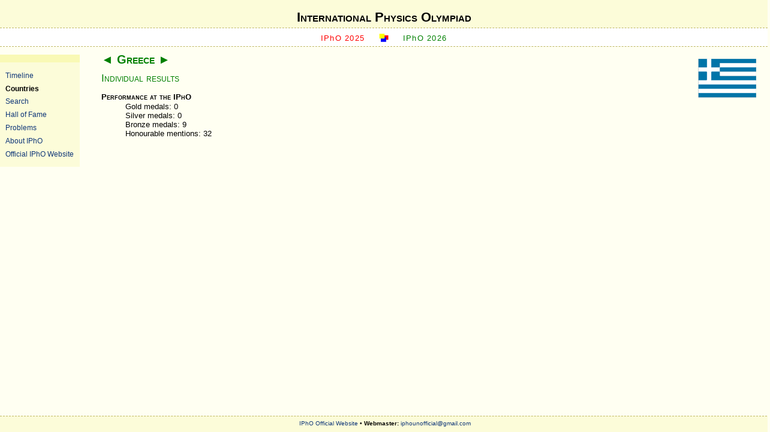

--- FILE ---
content_type: text/html; charset=utf-8
request_url: http://ipho-unofficial.org/countries/HEL/
body_size: 1652
content:
<!DOCTYPE html PUBLIC "-//W3C//DTD XHTML 1.0 Strict//EN" "http://www.w3.org/TR/xhtml1/DTD/xhtml1-strict.dtd">
<html xmlns="http://www.w3.org/1999/xhtml">
<head>
<meta http-equiv="content-type" content="application/xhtml+xml; charset=UTF-8" />
<link href="../../img/fav-logo.ico" rel="shortcut icon" type="image/x-icon" />
<link href="../../css/design.css" rel="stylesheet" type="text/css" />
<link href="../../css/print.css" rel="stylesheet" type="text/css" media="print" />
<title>IPhO: Greece</title>
</head>
<body>
<div id="header">
  <div id="h1">
    <h1><a href="../../.">International Physics Olympiad</a></h1>
  </div>
  <div id="sub">
    <span class="previous"><a href="https://www.ipho2025.fr/" target="_blank">IPhO 2025</a></span>
    <span class="img"><a href="../../."><img src="../../img/logo.png" alt="IPhO" width="30" height="22"/></a></span>
    <span class="next"><a href="https://ipho2026.com/" target="_blank">IPhO 2026</a></span>
  </div>
</div>
<div id="sidebar">
  <ul>
    <li><a href="../../timeline/." class="">Timeline</a></li>
    <li><a href="../../countries/." class="highlight">Countries</a></li>
    <li><a href="../../search/." class="">Search</a></li>
    <li><a href="../../hall-of-fame/." class="">Hall of Fame</a></li>
    <li><a target="_blank" href="https://ipho.olimpicos.net/">Problems</a></li>
    <li><a target="_blank" href="https://en.wikipedia.org/wiki/International_Physics_Olympiad">About IPhO</a></li>
    <li><a target="_blank" href="https://ipho-new.org/">Official IPhO Website</a></li>
  </ul>
</div>

<div id="main">
  <div class="flag">
    <a href=".">
    <img title="Greece" src="../../img/flags/HEL.gif" alt="Greece" style="border-width:0px;" />
    </a>
  </div>
  <h2>
  <a href="../GHA/." class="pointer" style="">&#9668;</a>
  <a href="." class="highlight">Greece</a>
  <a href="../GTM/." class="pointer" style="">&#9658;</a>
  </h2>
  <h3 class="hideprn">
  <a href="individual">Individual results</a>
  </h3>
  <dl class="normal">
  <div style="display: none;">
    <dt>Contact</dt>
    <dd>National PhO site: <a href="." target="_blank">__NATIONAL_SITE_TEXT__</a></dd>
  </div>
  
  <dt>Performance at the IPhO</dt>
  <dd>Gold medals: 0<br>Silver medals: 0<br>Bronze medals: 9<br>Honourable mentions: 32</dd>
  </dl>
</div>
<div id="footer">
<a href="http://ipho-new.org/" target="_blank">IPhO Official Website</a>
<a href="javascript:easteregg()" style="color: black;">&bull;</a>
<b>Webmaster:</b>
<a href="mailto:iphounofficial@gmail.com">iphounofficial@gmail.com</a>
</div>
<script defer src="https://cloud.umami.is/script.js" data-website-id="766d63eb-0e2f-44ec-ada7-f41b3da0242d"></script>
<script>
  function easteregg() {
    var rightside = Math.random() < .5;
    var heads = ["newton", "einstein", "bohr", "feynman", "boltzmann", "curie", "dirac",
      "galileo", "maxwell", "planck", "schrodinger"];
    var img = document.createElement("img");
    img.src = "../../img/easter/" + heads[Math.floor(Math.random() * heads.length)] + ".png";
    img.style.width = "150px";
    img.style.position = "absolute";
    if (rightside) {
      img.style.right = "-150px";
    } else {
      img.style.left = "-150px";
    }
    img.style.bottom = "-150px";
    img.style.zIndex = "10";
    document.body.appendChild(img);
    var startTime = new Date().getTime();
    var fn = function () {
      var dt = new Date().getTime() - startTime;
      if (dt > 1000) {
        document.body.removeChild(img);
        return;
      }
      var maxd = 180;
      if (dt < 500) var dx = Math.floor(Math.sin(dt / 500 * Math.PI / 2) * maxd);
      else if (dt < 700) var dx = maxd;
      else var dx = Math.floor(Math.cos((dt - 700) / 300 * Math.PI / 2) * maxd);
      if (rightside) {
        img.style.transform = "rotate(-45deg) translateY(-" + dx + "px) scaleX(-1)";
      } else {
        img.style.transform = "rotate(45deg) translateY(-" + dx + "px)";
      }
      setTimeout(fn, 40);
    };
    fn();
  }
</script>

</body>
</html>


--- FILE ---
content_type: text/css; charset=utf-8
request_url: http://ipho-unofficial.org/css/print.css
body_size: 550
content:
/*  *  *  *  *  *  *  *  *  *  *  *

  print

 *  *  *  *  *  *  *  *  *  *  *  */

body {
  font-family: serif;
  font-size: 12pt;
  background-color: white;
  overflow: visible;
}

html {
  overflow: visible;
}

#header {
  /*xborder: 1px solid red; */
  position: relative;
  margin: 0;
  top: 0;
  left: 0;
  display: block;
  width: 100%;
  z-index: 5;
  background-color: transparent;
  height: auto;
  display: none;
}

#header #sub {
  display: none;
}

#header #lang {
  display: none;
}

#sidebar {
  display: none;
}

#main {
  top :auto ;
  /*xborder: 1px solid green;*/
  position: relative;
  overflow:  visible;
  text-align: inherit;
  left: auto;
  right: auto;
  bottom: auto;
  margin: 0;
  width: auto;
}

#footer {
  display: none;
}

h2, h2 a, h2 a:visited, h3, h3 a, h4 {
  color: black;
}

h4 {
  text-align: left;
}

a, a:hover, a:visited {
  color: black;
}

#main thead a, #main thead a:hover, #main thead a:visited {
  text-decoration: none;
}

#main table {
  font-size: 90%;
}

#main td {
  padding: 0.25ex;
}

#main th {
  font-size : inherit;
  padding: 0.25ex;
}

/*
#main .list-abc .c-home img {
  display: none;
}
*/

.box div {
  border: 0px;
  background-color: transparent;
}

#logoutBtn{
  display: none;
}

#langForm {
  display: none;
}

.pointer, .sort, .no-sort, .hideprn, .hideprnI {
  display: none;
}

.showprnI {
  display: inline;
}

.pbbPrint {
   page-break-before: always;
}


--- FILE ---
content_type: text/css; charset=utf-8
request_url: http://ipho-unofficial.org/css/layout.css
body_size: 420
content:
/*  *  *  *  *  *  *  *  *  *  *  *

  layout

 *  *  *  *  *  *  *  *  *  *  *  */

html, body {
  height: 100%;
  max-height: 100%;
  padding: 0;
  margin: 0;
  border: 0;
  /* hide overflow: hidden from IE5/Mac */
  /* \*/
  overflow: hidden;
  /* */
  /* Prevent text resizing on mobile */
  -webkit-text-size-adjust: none;
  text-size-adjust: none;
}

#header {
  position: absolute;
  overflow: hidden;
  margin: 0;
  top: 0;
  left: 0;
  display: block;
  width: 100%;
  height: 6em;
  z-index: 5;
}

#footer {
  position: absolute;
  overflow: hidden;
  display: block;
  bottom: 0;
  left: 0;
  width: 100%;
  height: 2em;
  margin: 0;
  z-index: 5;
}


#main {
  position: absolute;
  overflow: auto;
  top: 6em;
  right: 0;
  bottom: 2em;
  left: 12em;
  z-index: 3;
}

* html #main {
  overflow: auto;
  position: absolute;
  top: 0;
  left: 0;
  right: 0;
  bottom: 0;
  height: 100%;
  max-height: 100%;
  width: 100%;
  z-index: 3;
  border-top: 6em solid #FFFFF2;
  border-bottom: 2em solid #FFFFF2;
  border-left: 12em solid #FFFFF2;
}

#sidebar {
   position: absolute;
   overflow: auto;
   top: 6em;
   left: 0;
   bottom: 2em;
   width: 12em;
   z-index: 4;
}

* html #sidebar {
  height: 100%;
  top: 0;
  bottom: 0;
  border-top: 16em;
  border-bottom: 2em;
}


--- FILE ---
content_type: text/css; charset=utf-8
request_url: http://ipho-unofficial.org/css/header.css
body_size: 731
content:
/*  *  *  *  *  *  *  *  *  *  *  *

  header

 *  *  *  *  *  *  *  *  *  *  *  */

#header {
  font-weight: bold;
  background-color: #FCFCD9;
}

#header #h1 {
  margin: 1.2em 1em 0.2em 1em;
  text-align: center;
  font-size: 1em;
  font-variant: small-caps;
  white-space: nowrap;
}

#header #h1 a {
  color: black;
  text-decoration: none;
}

#header #sub {
  position: absolute;
  margin: 0em;
  width: 100%;
  text-align: center;
  padding: 0.5em 0 0.5em 0em;
  background-color: white;
  border-top: 1px dashed #BEB761;
  border-bottom: 1px dashed #BEB761;
  /* background-position: center;
  background-image: url(imosmall.gif);
  background-repeat: no-repeat; */
  font-size: 1em;
  bottom : 0px;
}

#header #sub span {
  padding: 0 0.5em 0 0.5em;
  letter-spacing: 0.1em
}

#header .img {
  margin: 0px;
  padding: 0px;
}

#header .img img {
  height: 1.5em;
  width: 2.25em;
  margin-bottom: -0.4em;
  border: 0;
}

/*
#header .previous, #header .next {
  padding: 0em;
  font-weight: bold;
}
*/

#header .previous, #header .previous a, #header .previous a:hover {
  color: red;
  font-weight: normal;
}

#header .next, #header .next a, #header .next a:hover {
  color: green;
  font-weight: normal;
}

#header #user {
  position: absolute;
  top: 0;
  left: 0;
  padding: 0.5em 0.5em 0.5em 0.5em;
  text-align: left;
  height: 1.2em;
  font-size: 0.8em;
}

#header #lang {
  position: absolute;
  top: 0;
  right: 0;
  padding: 0.5em 0.5em 0.5em 0.5em;
  text-align: right;
  height: 1.2em;
  font-size: 0.8em;
}

#header #lang a, #header #lang a:visited {
  color: #BEB761;
  border: 1px solid #BEB761;
  background-color: #fffacd;
  height: 3ex;
  width: 3ex;
  padding: 1px 2px;
  text-decoration: none;
}

#header #lang a:hover {
  color: black;
  background-color: #ffd700;
  text-decoration: none;
}

#header #lang a.highlight {
  color: black;
  background-color: #f0e68c;
  text-decoration: none;
}

#langForm {
  position: absolute;
  top: 0.75em;
  right: 0.5em;
  text-align: right;
  font-size: 0.8em;
  z-index: 9;
}

#langForm a, #langForm a:visited {
  color: #BEB761;
  border: 1px solid #BEB761;
  background-color: #FFFACD;
  padding: 2px;
  position: relative;
  text-decoration: none;
}

#langForm a:hover, #langForm input:hover {
  color: black;
  background-color: #ffd700;
  text-decoration: none;
}

#langForm a.highlight, #langForm input.highlight {
  color: black;
  background-color: #f0e68c;
  text-decoration: none;
}

#langForm input {
  font-variant: small-caps;
  font-size: 1.1em;
  color: #BEB761;
  border: 1px solid #BEB761;
  background-color: #FFFACD;
  padding: 1px 1px;
  text-decoration: none;
}

#logoutBtn {
  position: absolute;
  top: 0.75em;
  left: 0.5em;
  text-align: left;
  height: 1.2em;
  font-size: 0.8em;
  z-index: 9;
}

#logoutBtn input {
  font-variant: small-caps;
  font-size: 1.1em;
  color: black;
  border: 1px solid #BEB761;
  background-color: #f0e68c;
  padding: 1px 1px;
  text-decoration: none;
}


--- FILE ---
content_type: text/css; charset=utf-8
request_url: http://ipho-unofficial.org/css/sidebar.css
body_size: 392
content:
/*  *  *  *  *  *  *  *  *  *  *  *

  sidebar

 *  *  *  *  *  *  *  *  *  *  *  */

#sidebar ul {
  list-style-type: none;
 /* width: 9em; */
  margin: 1em 0 0 0;
  padding: 1.5ex;
  position: absolute;
  top: 0;
  clear: left;
  z-index:4;
  background-color: #FCFCD9;
 /* background-position: bottom right;
  background-repeat: no-repeat;
  background-image: url(sidebar.gif); */
  border-top: 1em solid #F9F9B5;
}

* html #sidebar ul {
  top: 6em;
}

#sidebar ul a {
  text-decoration: none;
  font-size: 0.9em;
}

#sidebar ul a.highlight {
  color: black;
  font-weight: bold;
}

#sidebar ul a.highlight:hover {
  font-weight: bold;
  color: black;
  text-decoration: none;
}

#sidebar ul li a:hover, #sidebar ul li a:active {
  color: green;
  text-decoration: underline;
}

#sidebar ul li {
  margin: 0;
  padding: 0.5ex 0 0.5ex 1.75ex;
  text-indent: -2ex;
  display: block;
}


--- FILE ---
content_type: text/css; charset=utf-8
request_url: http://ipho-unofficial.org/css/footer.css
body_size: 190
content:
/*  *  *  *  *  *  *  *  *  *  *  *

  footer

 *  *  *  *  *  *  *  *  *  *  *  */

#footer {
  border-top: 1px dashed #BEB761;
  border-bottom: 1px solid #FCFCD9;
  background-color: #FCFCD9;
  text-align: center;
  padding: 0.2em;
  font-size: 0.8em;
  line-height: 2em;
  white-space: nowrap;
}


--- FILE ---
content_type: text/css; charset=utf-8
request_url: http://ipho-unofficial.org/css/definitionlist.css
body_size: 161
content:
dl .normal {
  margin: 1em 0;
  padding: 0;
}

.normal dt {
  font-variant: small-caps;
  margin: 1em 0em 0em 0em;
  font-weight: bold;
}

.normal dd {
  padding: .1em 0em .25em 0em;
}

dl .condensed {
  margin: 0.5em 0;
  padding: 0;
}

.condensed dt {
  font-variant: small-caps;
  margin: 0.25em 0em 0em 0em;
  font-weight: bold;
}

.condensed dd {
  padding: .1em 0em .25em 0em;
}


--- FILE ---
content_type: text/css; charset=utf-8
request_url: http://ipho-unofficial.org/css/table.css
body_size: 813
content:


#main table {
  margin: 0.4em 0 1em 0em;
  font-size: 100%;
  border-collapse: collapse;
  empty-cells: show;
}

#main caption {
  font-variant: small-caps;
  font-size: 1.2em;
  color: black;
  font-weight: bold;
  text-align: right;
  _margin-top: 1em;
  margin-bottom: 0.2em;
}

#main tbody {
  empty-cells: show;
}

#main thead {
  display: table-header-group;
  background-color: #eee8aa;
}

#main thead a, #main thead a:hover, #main thead a:visited {
  /* font-weight: normal; */
}

#main tfoot a, #main tfoot a:hover, #main tfoot a:visited {
  /* font-weight: normal; */
}

.highlightUp a, .highlightDown a:hover {
  /* font-weight: bold !important; */
  text-decoration: none;
}

.highlightUp a, .highlightDown a {
  /* font-weight: bold !important; */
  color: black;
}

#main tfoot {
  display: table-footer-group;
  background-color: #fbedb0;
  font-weight: bold;
  color: black;
}

#main th {
  color: black;
  page-break-inside: avoid;
  padding: 0.5ex;
  /* font-size: 110%; */
  font-weight: bold;
  background-color: #F9F9B5;
  border: 1px solid #BEB761;
}

#main th.highlightUp {
  /* background-image: url(up.gif); */
  background-position: right top;
  background-repeat: no-repeat;
}

#main th.highlightDown {
  color: black;
  text-decoration: none;
  /* background-image: url(down.gif); */
  background-position: right bottom;
  background-repeat: no-repeat;
}

#main td {
  page-break-inside: avoid;
  max-width: 350px;
  padding: 0.5ex;
  margin: 0;
}

#main tbody .imp {
  background-color: #F9F9DA;
}
#main tbody tr:nth-child(even) {
  background-color: #F9F9DA;
}

#main td {
  border: 1px solid #BEB761;
}

#main table .noBorder {
  border: 0;
}

#main table .noBorder td {
  border: 0;
  padding: 1px;
  vertical-align: middle;
}

#main table .ralign {
  text-align: right;
}

#main td .td-blank {
  background-color: #FFFFF2;
  border-left: 1px solid #FFFFF2;
  border-right: 1px solid #FFFFF2;
}

#main table .tr-current td {
  background-color: #E6FFD5;
}

#main table .tr-former td {
  background-color: #F5F5F5;
}

#main table .sort {
  color: black;
}

#main table .no-sort {
  color: #F9F9B5;
}

#main tr .spacer, #main td .spacer {
  border: 0px;
}

.doubleTopLine {
  border-top: double 4px #BEB761;
}

.doubleBottomLine {
  border-bottom: double 4px #BEB761;
}

.doubleLeftLine {
  border-left: double 4px #BEB761 !important;
}

.doubleRightLine {
  border-right: double 4px #BEB761 !important;
}

.subtitle {
  background-color: #ffff99;
}

.ssubtitle {
  background-color: #FCFCD9;
}

.treeView table {
  border: none !important;
  margin: 0 !important;
}

.treeView tr td {
  font-weight: normal;
  border: none !important;
  padding: 0 0 0 3px !important;
}


--- FILE ---
content_type: text/css; charset=utf-8
request_url: http://ipho-unofficial.org/css/images.css
body_size: 432
content:
.photo {
  width: 20em;
  height: 138px;
  float: left;
  padding: 6px;
  margin-right: 1em;
  margin-bottom: 1em;
  background-color: #FCFCD9;
  border: 1px solid #BEB761;
}

.contestant {
  background-color: #f0ffcb;
}

.photo div {
  /*xwidth: 9em;*/
  text-align: center;
  float: left;
  margin-right: 8px;
}

.photo img {
  border: 1px solid #BEB761;
}

.photo p {
  padding: 0px;
  margin : 0.5em 0px;
}

.pphoto {
  position: absolute;
  right: 0;
  padding: 0.5em;
  margin-right: 2em;
  background-color: #FCFCD9;
  border: 1px solid #BEB761;
}

.pphoto img {
  border: 1px solid #BEB761;
  display : block;
}

.host-logo {
  position: absolute;
  right: 1.5em;
  top: 1.5em;
  margin: 0;
  background-color: white;
  border: 1px solid #BEB761;
}

.host-logo img {
  padding: 0.5em;
  display : block;
}

.flag {
  position: absolute;
  right: 1.5em;
  top: 1.5em;
  margin: 0;
  background-color: #FFFFF2;
  padding: 0px;
}

.flag img {
  border: none;
  display : block;
}

.tphoto {
  text-align: center;
  float: left;
  min-width: 150px;
  max-width: 175px;
  min-height: 195px;
  max-height: 215px;
  overflow: visible;
  margin: 0 5px 5px 0;
  padding: 3px;
  background-color: #FCFCD9;
  border: 1px solid #BEB761;
}

.tphoto img {
  height: 135px;
  display: block;
  margin: auto;
  margin-bottom: -8px;
  padding: 0;
  border : 1px solid #BEB761;
}


--- FILE ---
content_type: text/css; charset=utf-8
request_url: http://ipho-unofficial.org/css/tags.css
body_size: 655
content:
/*  *  *  *  *  *  *  *  *  *  *  *

  tags

 *  *  *  *  *  *  *  *  *  *  *  */

body {
  font-size: 13px;
  font-family: verdana, sans-serif;
  background-color: #FFFFF2;
}

h1 {
  margin: 0em;
  font-size: 1.7em;
  font-variant: small-caps;
}

h2 {
  font-variant: small-caps;
  font-size: 1.5em;
  color: green;
  padding: 0px;
  margin: 0.5em 0 0.5em 0;
  clear: both;
}

h2 a {
  font-weight: normal;
  color: green;
  text-decoration: none;
}

h2 a:hover {
  text-decoration: underline;
}

h2 a.highlight {
  font-weight: bold;
  text-decoration: none;
}

h3 {
  font-variant: small-caps;
  font-size: 1.3em;
  color: green;
  text-align: left;
  margin: 0.5em 0em 0.5em 0em;
  clear: both;
}

h3 a {
  font-weight:normal;
  color: green;
  text-decoration: none;
}

h3 a:hover {
  text-decoration: underline;
}

h3 a.highlight {
  font-weight: bold;
  text-decoration: none;
}

h4 {
  font-variant: small-caps;
  font-size: 1.2em;
  color: black;
  font-weight: bold;
  margin-top: 2em;
  margin-bottom: 0.2em;
}

form {
  margin: 0em;
  padding: 0em;
}

select {
  margin: 0em;
  border: 1px solid #BEB761;
  font-size: 0.9em;
}

input {
  border: 1px solid #BEB761;
  color: #0F3678;
  text-decoration: none;
}

.btnSubmit {border: 1px solid #9F998E; font-size: 95%; cursor: pointer; background: #D4D0C8; padding: 0px 5px; overflow: visible; color: black}
.inptText {border: 1px solid #BEB761; font-size: 95%;color: black}

textarea:focus {background-color: #FFFF8B;}
input[type="text"]:focus {background-color: #FFFF8B;}
input[type="password"]:focus {background-color: #FFFF8B;}
input[type="radio"] {border:none;}
input[type="checkbox"] {border:none;}

select[disabled="disabled"] { color:black; background-color:#FFFFE0;}
select .disabled { color:black; background-color:#FFFFF2;}

input[disabled="disabled"] { color:black; background-color:#FFFFE0;}
input .disabled { color:black; background-color:#FFFFE0;}

.noDisplay { display:none; }

a {
  color: #0F3678;
  text-decoration: none;
}

a:hover {
  color: green;
  text-decoration: underline;
}

a:active {
  color: green;
}

hr {
  border: 0;
  color: #BEB761;
  background-color: #BEB761;
  height: 1px;
  clear: both;
}

a img {
  border: none;
}
